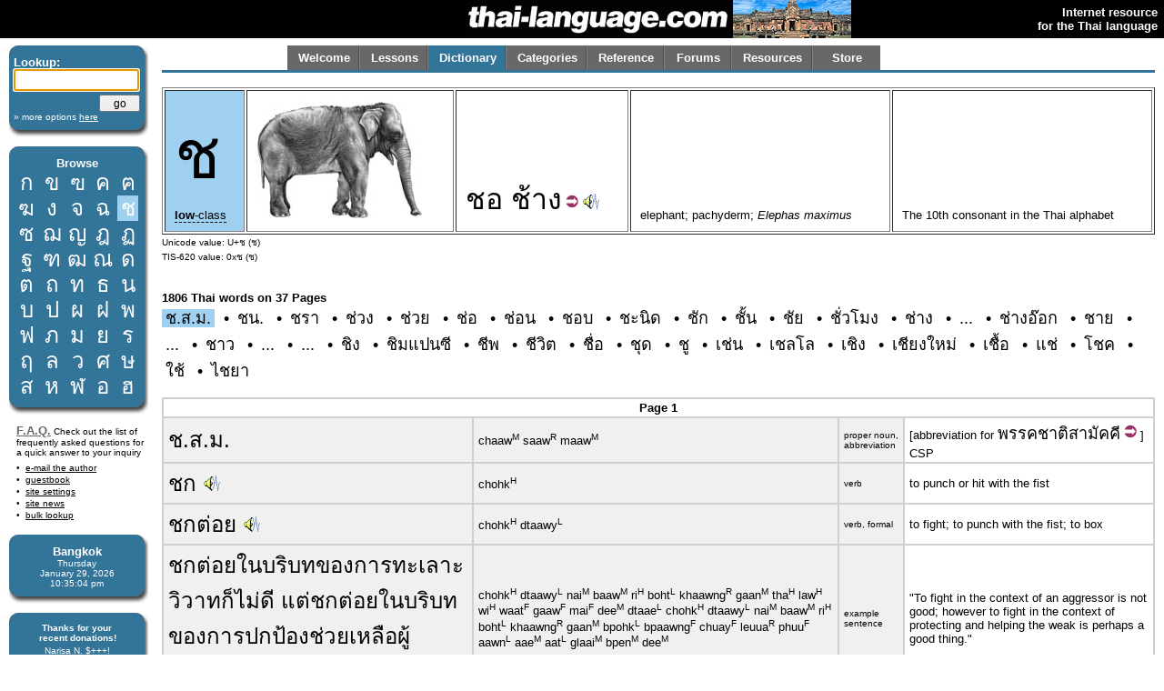

--- FILE ---
content_type: text/html; charset=utf-8
request_url: http://thai-language.com/let/170
body_size: 14185
content:
<!DOCTYPE html PUBLIC "-//W3C//DTD XHTML 1.0 Strict//EN" "http://www.w3.org/TR/xhtml1/DTD/xhtml1-strict.dtd"><html xmlns="http://www.w3.org/1999/xhtml" xml:lang="en" lang="en"><head><title>thai-language.com</title>
<meta http-equiv="Content-Type" content="text/html; charset=UTF-8" />
<meta http-equiv="Content-Language" content="en,th" />
<meta name="keywords" content="Thai language,Thai,language,dictionary,Thailand,speak,read,write,learn,phrase,lesson,spell,travel,tutorial,education,message board" />
<meta name="description" content="Thai language resources, including an online dictionary, audio clips, message forum, lessons, and more." />
<meta name="author" content="Glenn Slayden" />
<meta name="apple-itunes-app" content="app-id=707246890" /><link rel="canonical" href="http://www.thai-language.com/let/170.1" />
<link type="text/css" rel="stylesheet" href="/style.css?uab=64219" />
<link type="text/css" rel="stylesheet" href="/l-style.css" />
<script type="text/javascript" src="/client/jquery-1.3.2.min.js"></script>
<script type="text/javascript" src="/client/jquery.tooltip.min.js"></script>
<script type="text/javascript" src="/client/jsfuncs~0006.js"></script>
<script type="text/javascript">
// <![CDATA[
var bds = [
['กอ ไก่','mid','g','k'],
['ขอ ไข่','high','kh','k'],
['ฃอ ขวด','high','kh','k'],
['คอ ควาย','low','kh','k'],
['ฅอ คน','low','kh','k'],
['ฆอ ระฆัง','low','kh','k'],
['งอ งู','low','ng','ng'],
['จอ จาน','mid','j','t'],
['ฉอ ฉิ่ง','high','ch',''],
['ชอ ช้าง','low','ch','t'],
['ซอ โซ่','low','s',''],
['ฌอ เฌอ','low','ch','t'],
['ญอ หญิง','low','y','n'],
['ฎอ ชฎา','mid','d','t'],
['ฏอ ปฏัก','mid','dt','t'],
['ฐอ ฐาน','high','th','t'],
['ฑอ มณโฑ','low','th','t'],
['ฒอ ผู้เฒ่า','low','th','t'],
['ณอ เณร','low','n','n'],
['ดอ เด็ก','mid','d','t'],
['ตอ เต่า','mid','dt','t'],
['ถอ ถุง','high','th','t'],
['ทอ ทหาร','low','th','t'],
['ธอ ธง','low','th','t'],
['นอ หนู','low','n','n'],
['บอ ใบไม้','mid','b','p'],
['ปอ ปลา','mid','bp','p'],
['ผอ ผึ้ง','high','ph',''],
['ฝอ ฝา','high','f',''],
['พอ พาน','low','ph','p'],
['ฟอ ฟัน','low','f','p'],
['ภอ สำเภา','low','ph','p'],
['มอ ม้า','low','m','m'],
['ยอ ยักษ์','low','y','y'],
['รอ เรือ','low','r','n'],
[],
['ลอ ลิง','low','l','n'],
[],
['วอ แหวน','low','w','w'],
['ศอ ศาลา','high','s','t'],
['ษอ ฤๅษี','high','s','t'],
['สอ เสือ','high','s','t'],
['หอ หีบ','high','h',''],
['ฬอ จุฬา','low','l','n'],
['ออ อ่าง','mid','',''],
['ฮอ นกฮูก ','low','h',''],
];
$(document).ready(function(){
$('[btt]',$('#browse-table')).tooltip({ bodyHandler: function(){
var idx=parseInt($(this).attr('btt'));
var rec=bds[idx];
if (rec.length==0) return '<i>ligature</i>';
var i=rec[2];
if (i=="") i = "Ø";
var s="<div class='browse-tooltip-title'>" + rec[0] + "</div><img src='http://img6.thai-language.net/img/64x64/A"+(idx+161)+".jpg'><br /><i>"+rec[1]+" class</i><br /><table width=100%><tr><td>"+i+"-</td>";
if (rec[3]!="") s += "<td align=right>-"+rec[3]+"</td>";
return s + "</tr></table>";
}, fade:100});
$$('search').focus();
startclock(1769726102887);
rotatebannerimg(2);
$('[ttid]').tooltip({ bodyHandler:function(){ return tt_dict[$(this).attr('ttid')]; }});
});
var tt_dict = [
'<i><b>low-class</b></i> - <span lang=\'th\'>อักษรต่ำ</span><hr />One of the classes of consonants in Thai (along with mid- and high-), used in the tone rules to determine the lexical tone of a syllable. Syllables that begin with a low-class consonant are pronounced with a middle tone in live syllables with no tone marker. In dead syllables without a tone marker, the falling tone is indicated for long vowels and the high tone is indicated if the vowel is short. The first and second tone markers indicate the falling and high tones, respectively; the third and fourth tone markers are never used.',
'[pronunciation of the 10th letter of the Thai alphabet]',
'elephant; pachyderm; Elephas maximus',
'group of people united by a common idea; [such as] a political party',
'national; of a nation; race; of a country',
'[is] united; harmonious; in unison',
'spoon; tablespoon',
'[general] tea',
'table',
'Thai; of or pertaining to Thailand',
'to develop',
];
// ]]>
</script>
</head><body><table style='width:100%;' border='0' cellspacing='0' cellpadding='0'><tr style='background-color:black'><td style='width:120px'></td><td align='right'><a href='/'><img src='http://img1.thai-language.net/hdr_img/logobw.gif' alt='thai-language.com' style='display:block; padding-right:5px' /></a></td><td style='width:130px; background-color:black;'><img style='display:block; background-color:white;' id='bannerimg' alt='' src='http://img1.thai-language.net/hdr_img/black130x42.gif' /></td><td align='right' style='white-space:nowrap; padding-right:7px; padding-left:7px;'><b style='color:white; font-size:small'>Internet resource<br />for the Thai language</b></td></tr></table><div style='height:8px'></div><div id="tl-left-column"><div class="dsb"><span class="dsb-top"><span></span></span><dl class="dsb-content"><dt class="b">Lookup:</dt><dt>
<form action='/dict' style='margin-bottom:0px; margin-top:0px;' method='post'>
<input type='text' name='search' id='search' maxlength='50' style='font-size:1.3em; padding:0; width:134px;' />
<div style='text-align:right; margin-top:4px;'><input type='submit' value='go' style='width:45px; font-size:.9em; line-height:1.4em;' /></div>
<input type='hidden' name='emode' value='1' />
<input type='hidden' name='tmode' value='2' />
</form></dt><dt class="s"><a href='/dict'>&#187; more options <span style='text-decoration:underline'>here</span></a></dt></dl><span class="dsb-bottom"><span><span></span></span></span></div><div class="dsb"><span class="dsb-top"><span></span></span><dl class="dsb-content"><dt class="c b">Browse</dt><dt><table border=0 cellspacing=0 class="th" id="browse-table"><tr><td btt='0'><a href='/let/161'>ก</a></td><td btt='1'><a href='/let/162'>ข</a></td><td btt='2'><a href='/let/163'>ฃ</a></td><td btt='3'><a href='/let/164'>ค</a></td><td btt='4'><a href='/let/165'>ฅ</a></td></tr><tr><td btt='5'><a href='/let/166'>ฆ</a></td><td btt='6'><a href='/let/167'>ง</a></td><td btt='7'><a href='/let/168'>จ</a></td><td btt='8'><a href='/let/169'>ฉ</a></td><td btt='9'><div>ช</div></td></tr><tr><td btt='10'><a href='/let/171'>ซ</a></td><td btt='11'><a href='/let/172'>ฌ</a></td><td btt='12'><a href='/let/173'>ญ</a></td><td btt='13'><a href='/let/174'>ฎ</a></td><td btt='14'><a href='/let/175'>ฏ</a></td></tr><tr><td btt='15'><a href='/let/176'>ฐ</a></td><td btt='16'><a href='/let/177'>ฑ</a></td><td btt='17'><a href='/let/178'>ฒ</a></td><td btt='18'><a href='/let/179'>ณ</a></td><td btt='19'><a href='/let/180'>ด</a></td></tr><tr><td btt='20'><a href='/let/181'>ต</a></td><td btt='21'><a href='/let/182'>ถ</a></td><td btt='22'><a href='/let/183'>ท</a></td><td btt='23'><a href='/let/184'>ธ</a></td><td btt='24'><a href='/let/185'>น</a></td></tr><tr><td btt='25'><a href='/let/186'>บ</a></td><td btt='26'><a href='/let/187'>ป</a></td><td btt='27'><a href='/let/188'>ผ</a></td><td btt='28'><a href='/let/189'>ฝ</a></td><td btt='29'><a href='/let/190'>พ</a></td></tr><tr><td btt='30'><a href='/let/191'>ฟ</a></td><td btt='31'><a href='/let/192'>ภ</a></td><td btt='32'><a href='/let/193'>ม</a></td><td btt='33'><a href='/let/194'>ย</a></td><td btt='34'><a href='/let/195'>ร</a></td></tr><tr><td btt='35'><a href='/let/196'>ฤ</a></td><td btt='36'><a href='/let/197'>ล</a></td><td btt='38'><a href='/let/199'>ว</a></td><td btt='39'><a href='/let/200'>ศ</a></td><td btt='40'><a href='/let/201'>ษ</a></td></tr><tr><td btt='41'><a href='/let/202'>ส</a></td><td btt='42'><a href='/let/203'>ห</a></td><td btt='43'><a href='/let/204'>ฬ</a></td><td btt='44'><a href='/let/205'>อ</a></td><td btt='45'><a href='/let/206'>ฮ</a></td></tr></table></dt></dl><span class="dsb-bottom"><span><span></span></span></span></div>
<div class="lc-text">
<p><a class=gr href='/default.aspx?nav=resources#faq' style='font-weight:bold; font-size:small;'>F.A.Q.</a>
Check out the list of frequently asked questions for a quick answer to your inquiry</p>
<dl>
<dt><a href='&#109;&#97;&#105;&#108;&#116;&#111;&#58;&#103;&#108;&#101;&#110;&#110;&#64;&#116;&#104;&#97;&#105;&#45;&#108;&#97;&#110;&#103;&#117;&#97;&#103;&#101;&#46;&#99;&#111;&#109;'>e-mail the author</a></dt>
<dt><a href='/forums/f/introductions'>guestbook</a></dt>
<dt><a href='/control'>site settings</a></dt>
<dt><a href='/news'>site news</a></dt>
<dt><a href='/BulkLookup'>bulk lookup</a></dt></dl></div><div class="dsb"><span class="dsb-top"><span></span></span><dl class="dsb-content"><dt class="c b">Bangkok</dt><dt class="c s"><div id='bkk_clock'></div></dt></dl><span class="dsb-bottom"><span><span></span></span></span></div><div class="dsb"><span class="dsb-top"><span></span></span><dl class="dsb-content"><dt class="c s b">Thanks for your<p style='margin-bottom:3px;'>recent donations!</p></dt><dt class="c s">Narisa N. $+++!<br />John A. $+++!<br />Paul S. $100!<br />Mike A. $100!<br />Eric B. $100!<br />John Karl L. $100!<br />Don S. $100!<br />John S. $100!<br />Peter B. $100!<br />Ingo B $50<br />Peter d C $50<br />Hans G $50<br />Alan M. $50<br />Rod S. $50<br />Wolfgang W. $50<br />Bill O. $70<br />Ravinder S. $20<br />Chris S. $15<br />Jose D-C $20<br />Steven P. $20<br />Daniel W. $75<br />Rudolf M. $30<br />David R. $50<br />Judith W. $50<br />Roger C. $50<br />Steve D. $50<br />Sean F. $50<br />Paul G. B. $50<br />xsinventory $20<br />Nigel A. $15<br />Michael B. $20<br />Otto S. $20<br />Damien G. $12<br />Simon G. $5<br />Lindsay D. $25<br />David S. $25<br />Laurent L. $40<br />Peter van G. $10<br />Graham S. $10<br />Peter N. $30<br />James A. $10<br />Dmitry I. $10<br />Edward R. $50<br />Roderick S. $30<br />Mason S. $5<br />Henning E. $20<br />John F. $20<br />Daniel F. $10<br />Armand H. $20<br />Daniel S. $20<br />James McD. $20<br />Shane McC. $10<br />Roberto P. $50<br />Derrell P. $20<br />Trevor O. $30<br />Patrick H. $25<br />Rick @SS $15<br />Gene H. $10<br />Aye A. M. $33<br />S. Cummings $25<br />Will F. $20<br />

<form style='margin-bottom:0px; margin-top:5px;' action='https://www.paypal.com/cgi-bin/webscr' method='post'>
<input type='hidden' name='cmd' value='_xclick' />
<input type='hidden' name='business' value='glenn@glennslayden.com' />
<input type='hidden' name='item_name' value='Thank you for your donation to Thai-language.com!' />
<input type='hidden' name='no_note' value='1' />
<input type='hidden' name='return' value='http://thai-language.com/default.aspx?nav=thank_you' />
<input type='hidden' name='currency_code' value='USD' />
<input type='hidden' name='tax' value='0' />
<input type='image' src='http://img5.thai-language.net/img/paypal2.gif' name='submit' alt='donate via PayPal' /></form></dt></dl><span class="dsb-bottom"><span><span></span></span></span></div><div class="dsb"><span class="dsb-top"><span></span></span><dl class="dsb-content"><dt class="c b">Get e-mail</dt><dt class="space"></dt><dt><p>Sign-up to join our mail&shy;ing list. You'll receive e&shy;mail notification when this site is updated. Your privacy is guaran&shy;teed; this list is not sold, shared, or used for any other purpose. <a href='/default.aspx?nav=sub'>Click here</a> for more infor&shy;mation.<br /><br />
To unsubscribe, click <a href='/Default.aspx?nav=unsub'>here</a>.</p></dt></dl><span class="dsb-bottom"><span><span></span></span></span></div></div><div id="tl-content"><span id="um"></span><div align=center><div align=left style='max-width:8.5in; width:100%;'><div id="menu"><table id="menu-tab" border=0><tr><td class="sel"><a class="menu-but" title="" href="/">Welcome</a></td><td class="sel"><a class="menu-but" title="Lessons, reading exercises, and self-study materials" href="/lessons">Lessons</a></td><td class="no-sel"><a class="menu-but" title="Free, online searchable Thai-English dictionary" href="/dict/search">Dictionary</a></td><td class="sel"><a class="menu-but" title="Words and phrases organized by category" href="/category">Categories</a></td><td class="sel"><a class="menu-but" title="Reference materials and advanced study" href="/ref">Reference</a></td><td class="sel"><a class="menu-but" title="Message board and community discussion" href="/forums">Forums</a></td><td class="sel"><a class="menu-but" title="Links and frequently-asked questions" href="/resources">Resources</a></td><td class="sel" style='background-image:none;'><a class="menu-but" title="Thai language learning products" href="/store">Store</a></td></tr></table></div></div></div><div id="navtab-underline"></div><div><div id='old-content'><table width='100%' border=1 cellpadding=10 style='margin:0;'><tr valign=bottom><td nowrap=1 style='background-color:#A0D0F0;'><span style='font-size: 56pt;'>ช</span><br /><a class='gl' href='/ref/glossary#lowclass' ttid='0'><b>low</b>-class</a></td><td><img src='/img/A170.jpg'></td><td class=th2 nowrap=1><a href='/id/131763' ttid='1'>ชอ</a> <a href='/id/131108' ttid='2'>ช้าง</a><a href='/id/196780'><img src='/img/phr_link.gif' /></a><a onClick=PlayAudioFile('/mp3/P196780.mp3') style='cursor:pointer;'><img src='/img/speaker_sm.gif' /></a></td><td>elephant; pachyderm; <i>Elephas maximus</i></td><td>The 10th consonant in the Thai alphabet</td></tr></table><span style='font-size:x-small;'>Unicode value: U+ช (ช)<br />TIS-620 value: 0xช (ช)<br /></span><br /><br /><a name='page_index'></a><b>1806 Thai words on 37 Pages</b><br /><span class=tz><span class=hy style='padding-left:4px; padding-right:4px; margin-bottom:5px; margin-right:5px; background:#A0D0F0;'>ช.ส.ม.</span> • <span class=hy style='padding-left:4px; padding-right:4px; margin-bottom:5px; margin-right:5px;'><a href='/let/170.2'>ชน.</a></span> • <span class=hy style='padding-left:4px; padding-right:4px; margin-bottom:5px; margin-right:5px;'><a href='/let/170.3'>ชรา</a></span> • <span class=hy style='padding-left:4px; padding-right:4px; margin-bottom:5px; margin-right:5px;'><a href='/let/170.4'>ช่วง</a></span> • <span class=hy style='padding-left:4px; padding-right:4px; margin-bottom:5px; margin-right:5px;'><a href='/let/170.5'>ช่วย</a></span> • <span class=hy style='padding-left:4px; padding-right:4px; margin-bottom:5px; margin-right:5px;'><a href='/let/170.6'>ช่อ</a></span> • <span class=hy style='padding-left:4px; padding-right:4px; margin-bottom:5px; margin-right:5px;'><a href='/let/170.7'>ช่อน</a></span> • <span class=hy style='padding-left:4px; padding-right:4px; margin-bottom:5px; margin-right:5px;'><a href='/let/170.8'>ชอบ</a></span> • <span class=hy style='padding-left:4px; padding-right:4px; margin-bottom:5px; margin-right:5px;'><a href='/let/170.9'>ชะนิด</a></span> • <span class=hy style='padding-left:4px; padding-right:4px; margin-bottom:5px; margin-right:5px;'><a href='/let/170.10'>ชัก</a></span> • <span class=hy style='padding-left:4px; padding-right:4px; margin-bottom:5px; margin-right:5px;'><a href='/let/170.11'>ชั้น</a></span> • <span class=hy style='padding-left:4px; padding-right:4px; margin-bottom:5px; margin-right:5px;'><a href='/let/170.12'>ชัย</a></span> • <span class=hy style='padding-left:4px; padding-right:4px; margin-bottom:5px; margin-right:5px;'><a href='/let/170.13'>ชั่วโมง</a></span> • <span class=hy style='padding-left:4px; padding-right:4px; margin-bottom:5px; margin-right:5px;'><a href='/let/170.14'>ช่าง</a></span> • <span class=hy style='padding-left:4px; padding-right:4px; margin-bottom:5px; margin-right:5px;'><a href='/let/170.15'>...</a></span> • <span class=hy style='padding-left:4px; padding-right:4px; margin-bottom:5px; margin-right:5px;'><a href='/let/170.16'>ช่างอ๊อก</a></span> • <span class=hy style='padding-left:4px; padding-right:4px; margin-bottom:5px; margin-right:5px;'><a href='/let/170.17'>ชาย</a></span> • <span class=hy style='padding-left:4px; padding-right:4px; margin-bottom:5px; margin-right:5px;'><a href='/let/170.18'>...</a></span> • <span class=hy style='padding-left:4px; padding-right:4px; margin-bottom:5px; margin-right:5px;'><a href='/let/170.19'>ชาว</a></span> • <span class=hy style='padding-left:4px; padding-right:4px; margin-bottom:5px; margin-right:5px;'><a href='/let/170.20'>...</a></span> • <span class=hy style='padding-left:4px; padding-right:4px; margin-bottom:5px; margin-right:5px;'><a href='/let/170.21'>...</a></span> • <span class=hy style='padding-left:4px; padding-right:4px; margin-bottom:5px; margin-right:5px;'><a href='/let/170.22'>ชิง</a></span> • <span class=hy style='padding-left:4px; padding-right:4px; margin-bottom:5px; margin-right:5px;'><a href='/let/170.23'>ชิมแปนซี</a></span> • <span class=hy style='padding-left:4px; padding-right:4px; margin-bottom:5px; margin-right:5px;'><a href='/let/170.24'>ชีพ</a></span> • <span class=hy style='padding-left:4px; padding-right:4px; margin-bottom:5px; margin-right:5px;'><a href='/let/170.25'>ชีวิต</a></span> • <span class=hy style='padding-left:4px; padding-right:4px; margin-bottom:5px; margin-right:5px;'><a href='/let/170.26'>ชื่อ</a></span> • <span class=hy style='padding-left:4px; padding-right:4px; margin-bottom:5px; margin-right:5px;'><a href='/let/170.27'>ชุด</a></span> • <span class=hy style='padding-left:4px; padding-right:4px; margin-bottom:5px; margin-right:5px;'><a href='/let/170.28'>ชู</a></span> • <span class=hy style='padding-left:4px; padding-right:4px; margin-bottom:5px; margin-right:5px;'><a href='/let/170.29'>เช่น</a></span> • <span class=hy style='padding-left:4px; padding-right:4px; margin-bottom:5px; margin-right:5px;'><a href='/let/170.30'>เชลโล</a></span> • <span class=hy style='padding-left:4px; padding-right:4px; margin-bottom:5px; margin-right:5px;'><a href='/let/170.31'>เชิง</a></span> • <span class=hy style='padding-left:4px; padding-right:4px; margin-bottom:5px; margin-right:5px;'><a href='/let/170.32'>เชียงใหม่</a></span> • <span class=hy style='padding-left:4px; padding-right:4px; margin-bottom:5px; margin-right:5px;'><a href='/let/170.33'>เชื้อ</a></span> • <span class=hy style='padding-left:4px; padding-right:4px; margin-bottom:5px; margin-right:5px;'><a href='/let/170.34'>แช่</a></span> • <span class=hy style='padding-left:4px; padding-right:4px; margin-bottom:5px; margin-right:5px;'><a href='/let/170.35'>โชค</a></span> • <span class=hy style='padding-left:4px; padding-right:4px; margin-bottom:5px; margin-right:5px;'><a href='/let/170.36'>ใช้</a></span> • <span class=hy style='padding-left:4px; padding-right:4px; margin-bottom:5px; margin-right:5px;'><a href='/let/170.37'>ไชยา</a></span></span><br /><br /><table width='100%' class=gridtable cellpadding='0' cellspacing='0'><tr><td colspan=4 style='font-weight:bold; text-align:center;'>Page 1</td></tr><tr><td class=th><a href='/id/155732'>ช.ส.ม.</a></td><td>chaaw<span class='tt'>M</span> saaw<span class='tt'>R</span> maaw<span class='tt'>M</span></td><td class=pos>proper noun, abbreviation</td><td>[abbreviation for <span class='tz'><a href='/id/139940' ttid='3'>พรรค</a><a href='/id/131749' ttid='4'>ชาติ</a><a href='/id/139987' ttid='5'>สามัคคี</a><a href='/id/227925'><img src='/img/phr_link.gif' /></a></span>] CSP</td></tr><tr><td class=th><a href='/id/133143'>ชก</a> <a onClick=PlayAudioFile('/mp3/E133143.mp3') style='cursor:pointer;'><img src='/img/speaker_sm.gif' /></a></td><td>chohk<span class='tt'>H</span></td><td class=pos>verb</td><td>to punch or hit with the fist</td></tr><tr><td class=th><a href='/id/200484'>ชกต่อย</a> <a onClick=PlayAudioFile('/mp3/P200484.mp3') style='cursor:pointer;'><img src='/img/speaker_sm.gif' /></a></td><td>chohk<span class='tt'>H</span> dtaawy<span class='tt'>L</span></td><td class=pos>verb, formal</td><td>to fight; to punch with the fist; to box</td></tr><tr><td class=th><a href='/id/214093'>ชกต่อยในบริบทของการทะเลาะวิวาทก็ไม่ดี แต่ชกต่อยในบริบทของการปกป้องช่วยเหลือผู้อ่อนแออาจกลายเป็นดี</a></td><td>chohk<span class='tt'>H</span> dtaawy<span class='tt'>L</span> nai<span class='tt'>M</span> baaw<span class='tt'>M</span> ri<span class='tt'>H</span> boht<span class='tt'>L</span> khaawng<span class='tt'>R</span> gaan<span class='tt'>M</span> tha<span class='tt'>H</span> law<span class='tt'>H</span> wi<span class='tt'>H</span> waat<span class='tt'>F</span> gaaw<span class='tt'>F</span> mai<span class='tt'>F</span> dee<span class='tt'>M</span> dtaae<span class='tt'>L</span> chohk<span class='tt'>H</span> dtaawy<span class='tt'>L</span> nai<span class='tt'>M</span> baaw<span class='tt'>M</span> ri<span class='tt'>H</span> boht<span class='tt'>L</span> khaawng<span class='tt'>R</span> gaan<span class='tt'>M</span> bpohk<span class='tt'>L</span> bpaawng<span class='tt'>F</span> chuay<span class='tt'>F</span> leuua<span class='tt'>R</span> phuu<span class='tt'>F</span> aawn<span class='tt'>L</span> aae<span class='tt'>M</span> aat<span class='tt'>L</span> glaai<span class='tt'>M</span> bpen<span class='tt'>M</span> dee<span class='tt'>M</span></td><td class=pos>example sentence</td><td>&#34;To fight in the context of an aggressor is not good; however to fight in the context of protecting and helping the weak is perhaps a good thing.&#34;</td></tr><tr><td class=th><a href='/id/219209'>ชกโต้</a></td><td>chohk<span class='tt'>H</span> dto:h<span class='tt'>F</span></td><td class=pos>verb</td><td>to fight; box</td></tr><tr><td class=th><a href='/id/249261'>ชกใต้เข็มขัด</a></td><td>chohk<span class='tt'>H</span> dtai<span class='tt'>F</span> khem<span class='tt'>R</span> khat<span class='tt'>L</span></td><td class=pos>verb, phrase</td><td>to hit below the belt; do something unfairly or against the rules</td></tr><tr><td class=th><a href='/id/197277'>ชกมวย</a> <a onClick=PlayAudioFile('/mp3/P197277.mp3') style='cursor:pointer;'><img src='/img/speaker_sm.gif' /></a></td><td>chohk<span class='tt'>H</span> muay<span class='tt'>M</span></td><td class=pos>verb</td><td>to box or fistfight</td></tr><tr><td class=th><a href='/id/248173'>ชกลม</a></td><td>chohk<span class='tt'>H</span> lohm<span class='tt'>M</span></td><td class=pos>noun, phrase</td><td>[Thai boxing] shadow boxing</td></tr><tr><td class=th><a href='/id/230372'>ชกหมัดแย็บ</a></td><td>chohk<span class='tt'>H</span> mat<span class='tt'>L</span> yaep<span class='tt'>H</span></td><td class=pos>verb</td><td>to throw a jab (punch)</td></tr><tr><td class=th><a href='/id/230373'>ชกหมัดเสยขึ้น</a></td><td>chohk<span class='tt'>H</span> mat<span class='tt'>L</span> seeuy<span class='tt'>R</span> kheun<span class='tt'>F</span></td><td class=pos>verb</td><td>to throw an uppercut (punch)</td></tr><tr><td rowspan=4 class=th><a href='/id/146376'>ชง</a> <a onClick=PlayAudioFile('/mp3/E146376.mp3') style='cursor:pointer;'><img src='/img/speaker_sm.gif' /></a></td><td rowspan=4>chohng<span class='tt'>M</span></td><td class=pos>verb</td><td>[of spirits and alcoholic drinks/beverages] to mix; [of non-alcoholic drinks/beverages] to fix or make; to make an infusion; to infuse</td></tr><tr><td class=pos>adjective</td><td>[is] at odds with; opposed to; in conflict with</td></tr><tr><td class=pos>verb, colloquial</td><td>to get something taken care of</td></tr><tr><td class=pos>verb</td><td>[sports, esp. football/soccer] to provide an assist</td></tr><tr><td class=th><a href='/id/236601'>ชงชา</a></td><td>chohng<span class='tt'>M</span> chaa<span class='tt'>M</span></td><td class=pos>verb</td><td>to brew tea</td></tr><tr><td class=th><a href='/id/147688'>ชงโค</a> <a onClick=PlayAudioFile('/mp3/E147688.mp3') style='cursor:pointer;'><img src='/img/speaker_sm.gif' /></a></td><td>chohng<span class='tt'>M</span> kho:h<span class='tt'>M</span></td><td class=pos>noun</td><td><span class=tz>[ต้นชงโค]</span> purple orchid tree; purple butterfly tree; pink butterfly tree; <i>Bauhinia purpurea</i></td></tr><tr><td rowspan=2 class=th><a href='/id/159510'>ชงฆ์</a></td><td rowspan=2>chohng<span class='tt'>M</span></td><td class=pos>noun, formal</td><td>[formal or royal word] shin</td></tr><tr><td class=pos>noun, formal</td><td><span class=tz>[พระชงฆ์]</span> [royal term] shin</td></tr><tr><td class=th><a href='/id/159113'>ชช.</a></td><td>chaaw<span class='tt'>M</span> chaaw<span class='tt'>M</span></td><td class=pos>noun</td><td>[abbreviation for <span class='tz'><a href='/id/131946' ttid='6'>ช้อน</a><a href='/id/131163' ttid='7'>ชา</a><a href='/id/200274'><img src='/img/phr_link.gif' /></a><a onClick=PlayAudioFile('/mp3/P200274.mp3') style='cursor:pointer;'><img src='/img/speaker_sm.gif' /></a></span>] tsp.</td></tr><tr><td class=th><a href='/id/131769'>ชฎา</a> <a onClick=PlayAudioFile('/mp3/E131769.mp3') style='cursor:pointer;'><img src='/img/speaker_sm.gif' /></a></td><td>cha<span class='tt'>H</span> daa<span class='tt'>M</span></td><td class=pos>noun</td><td>headress used in Thai classical dancing and theater</td></tr><tr><td rowspan=3 class=th><a href='/id/142267'>ชดเชย</a> <a onClick=PlayAudioFile('/mp3/E142267.mp3') style='cursor:pointer;'><img src='/img/speaker_sm.gif' /></a></td><td rowspan=3>choht<span class='tt'>H</span> cheeuy<span class='tt'>M</span></td><td class=pos>verb, intransitive</td><td>to pay back, compensate, reimburse, repay, indemnify, make reparations</td></tr><tr><td class=pos>noun</td><td><span class=tz>[ค่าชดเชย]</span> (funds as) compensation for (losses)</td></tr><tr><td class=pos></td><td><span class=tz>[การชดเชย]</span> recompense; repayment; compensatory activity</td></tr><tr><td class=th><a href='/id/231273'>ชดเชยแสง</a></td><td>choht<span class='tt'>H</span> cheeuy<span class='tt'>M</span> saaeng<span class='tt'>R</span></td><td class=pos>verb, phrase</td><td>(photography) to add an extra f stop to the image above what the camera meter states</td></tr><tr><td rowspan=2 class=th><a href='/id/140979'>ชดใช้</a> <a onClick=PlayAudioFile('/mp3/E140979.mp3') style='cursor:pointer;'><img src='/img/speaker_sm.gif' /></a></td><td rowspan=2>choht<span class='tt'>H</span> chai<span class='tt'>H</span></td><td class=pos>verb</td><td>to reimburse; pay back</td></tr><tr><td class=pos>noun</td><td><span class=tz>[การชดใช้]</span> compensating</td></tr><tr><td class=th><a href='/id/239005'>ชดใช้ค่าเสียหาย</a></td><td>choht<span class='tt'>H</span> chai<span class='tt'>H</span> khaa<span class='tt'>F</span> siia<span class='tt'>R</span> haai<span class='tt'>R</span></td><td class=pos>verb, phrase</td><td>to pay compensation (for damages); reimburse for losses</td></tr><tr><td class=th><a href='/id/227761'>ชดใช้เงินชดเชย</a></td><td>choht<span class='tt'>H</span> chai<span class='tt'>H</span> ngern<span class='tt'>M</span> choht<span class='tt'>H</span> cheeuy<span class='tt'>M</span></td><td class=pos>verb, phrase</td><td>to pay compensation (for damages); reimburse for losses</td></tr><tr><td class=th><a href='/id/159112'>ชต.</a></td><td>chaaw<span class='tt'>M</span> dtaaw<span class='tt'>M</span></td><td class=pos>noun, abbreviation</td><td>[abbreviation for <span class='tz'><a href='/id/131946' ttid='6'>ช้อน</a><a href='/id/131287' ttid='8'>โต๊ะ</a><a href='/id/203439'><img src='/img/phr_link.gif' /></a></span>] tbsp.</td></tr><tr><td class=th><a href='/id/151287'>ชตุทการ์ท</a></td><td>cha<span class='tt'>H</span> dtoot<span class='tt'>L</span> gaat<span class='tt'>L</span></td><td class=pos>proper noun, geographical</td><td>Stuttgart, a city in Germany</td></tr><tr><td class=th><a href='/id/155536'>ชทพ.</a></td><td>chaaw<span class='tt'>M</span> thaaw<span class='tt'>M</span> phaaw<span class='tt'>M</span></td><td class=pos>proper noun, abbreviation</td><td>[abbreviation for <span class='tz'><a href='/id/139940' ttid='3'>พรรค</a><a href='/id/131749' ttid='4'>ชาติ</a><a href='/id/131134' ttid='9'>ไทย</a><a href='/id/133725' ttid='10'>พัฒนา</a><a href='/id/223574'><img src='/img/phr_link.gif' /></a></span>]</td></tr><tr><td rowspan=2 class=th><a href='/id/132458'><img src='/img/star.gif' />ชน</a> <a onClick=PlayAudioFile('/mp3/E132458.mp3') style='cursor:pointer;'><img src='/img/speaker_sm.gif' /></a></td><td rowspan=2>chohn<span class='tt'>M</span></td><td class=pos>verb</td><td>to collide; to crash; bump; bump together</td></tr><tr><td class=pos>noun, plural</td><td>(singular) person; (plural) people</td></tr><tr><td class=th><a href='/id/157029#def2'>ชนกรรมาชีพ</a></td><td>chohn<span class='tt'>M</span> gam<span class='tt'>M</span> maa<span class='tt'>M</span> cheep<span class='tt'>F</span></td><td class=pos>noun</td><td><span class=tz>[ชนกรรมาชีพ]</span> proletariat; working-class</td></tr><tr><td class=th><a href='/id/197035'>ชนกระทบ</a> <a onClick=PlayAudioFile('/mp3/P197035.mp3') style='cursor:pointer;'><img src='/img/speaker_sm.gif' /></a></td><td>chohn<span class='tt'>M</span> gra<span class='tt'>L</span> thohp<span class='tt'>H</span></td><td class=pos>verb</td><td>bump into</td></tr><tr><td class=th><a href='/id/205184'>ชนกลุ่มน้อย</a></td><td>chohn<span class='tt'>M</span> gloom<span class='tt'>L</span> naawy<span class='tt'>H</span></td><td class=pos>noun</td><td>ethnic minority</td></tr><tr><td class=th><a href='/id/206272'>ชนกลุ่มใหญ่</a></td><td>chohn<span class='tt'>M</span> gloom<span class='tt'>L</span> yai<span class='tt'>L</span></td><td class=pos>noun, phrase, colloquial</td><td>majority</td></tr><tr><td class=th><a href='/id/196871'>ชนกัน</a> <a onClick=PlayAudioFile('/mp3/P196871.mp3') style='cursor:pointer;'><img src='/img/speaker_sm.gif' /></a></td><td>chohn<span class='tt'>M</span> gan<span class='tt'>M</span></td><td class=pos>verb</td><td>bump into; collide; crash</td></tr><tr><td class=th><a href='/id/223532'>ชนแก้ว</a></td><td>chohn<span class='tt'>M</span> gaaeo<span class='tt'>F</span></td><td class=pos>verb</td><td>to &#34;clink&#34; or touch together drinking glasses as a toast</td></tr><tr><td class=th><a href='/id/202554'>ชนไก่</a> <a onClick=PlayAudioFile('/mp3/P202554.mp3') style='cursor:pointer;'><img src='/img/speaker_sm.gif' /></a></td><td>chohn<span class='tt'>M</span> gai<span class='tt'>L</span></td><td class=pos>noun</td><td>cock fight</td></tr><tr><td class=th><a href='/id/205834'>ชนโครม</a> <a onClick=PlayAudioFile('/mp3/P205834.mp3') style='cursor:pointer;'><img src='/img/speaker_sm.gif' /></a></td><td>chohn<span class='tt'>M</span> khro:hm<span class='tt'>M</span></td><td class=pos>verb, intransitive, phrase, colloquial</td><td>to crash</td></tr><tr><td class=th><a href='/id/215237'>ชนชั้น</a></td><td>chohn<span class='tt'>M</span> chan<span class='tt'>H</span></td><td class=pos></td><td>social class; economic class</td></tr><tr><td class=th><a href='/id/226949'>ชนชั้นกลาง</a></td><td>chohn<span class='tt'>M</span> chan<span class='tt'>H</span> glaang<span class='tt'>M</span></td><td class=pos>noun</td><td>middle class</td></tr><tr><td class=th><a href='/id/244367'>ชนชั้นกลาง ปัญญาชน นักกิจกรรม นักหนังสือพิมพ์ นักธุรกิจ พ่อค้าแม่ค้า ที่เคยต่อสู้เพื่อความยั่งยืนของอุดมการณ์ประชาธิปไตย พร่ำเพ้อถึงประชาธิปไตยทางตรง</a></td><td>chohn<span class='tt'>M</span> chan<span class='tt'>H</span> glaang<span class='tt'>M</span> bpan<span class='tt'>M</span> yaa<span class='tt'>M</span> chohn<span class='tt'>M</span> nak<span class='tt'>H</span> git<span class='tt'>L</span> ja<span class='tt'>L</span> gam<span class='tt'>M</span> nak<span class='tt'>H</span> nang<span class='tt'>R</span> seuu<span class='tt'>R</span> phim<span class='tt'>M</span> nak<span class='tt'>H</span> thoo<span class='tt'>H</span> ra<span class='tt'>H</span> git<span class='tt'>L</span> phaaw<span class='tt'>F</span> khaa<span class='tt'>H</span> maae<span class='tt'>F</span> khaa<span class='tt'>H</span> thee<span class='tt'>F</span> kheeuy<span class='tt'>M</span> dtaaw<span class='tt'>L</span> suu<span class='tt'>F</span> pheuua<span class='tt'>F</span> khwaam<span class='tt'>M</span> yang<span class='tt'>F</span> yeuun<span class='tt'>M</span> khaawng<span class='tt'>R</span> oo<span class='tt'>L</span> dohm<span class='tt'>M</span> gaan<span class='tt'>M</span> bpra<span class='tt'>L</span> chaa<span class='tt'>M</span> thip<span class='tt'>H</span> bpa<span class='tt'>L</span> dtai<span class='tt'>M</span> phram<span class='tt'>F</span> phuuhr<span class='tt'>H</span> theung<span class='tt'>R</span> bpra<span class='tt'>L</span> chaa<span class='tt'>M</span> thip<span class='tt'>H</span> bpa<span class='tt'>L</span> dtai<span class='tt'>M</span> thaang<span class='tt'>M</span> dtrohng<span class='tt'>M</span></td><td class=pos>example sentence</td><td>&#34;The middle class, intellectuals, activists, journalists, businessmen, and merchants, who had fought for enduring principles of democracy, [now] spoke incessantly about direct democracy.&#34;</td></tr><tr><td class=th><a href='/id/219523'>ชนชั้นกลางมีทัศนคติ รสนิยม และจินตนาการเกี่ยวกับตัวเองที่แปลกแยกออกไปจากสังคมส่วนใหญ่</a></td><td>chohn<span class='tt'>M</span> chan<span class='tt'>H</span> glaang<span class='tt'>M</span> mee<span class='tt'>M</span> that<span class='tt'>H</span> sa<span class='tt'>L</span> na<span class='tt'>H</span> kha<span class='tt'>H</span> dti<span class='tt'>L</span> roht<span class='tt'>H</span> ni<span class='tt'>H</span> yohm<span class='tt'>M</span> lae<span class='tt'>H</span> jin<span class='tt'>M</span> dta<span class='tt'>L</span> naa<span class='tt'>M</span> gaan<span class='tt'>M</span> giaao<span class='tt'>L</span> gap<span class='tt'>L</span> dtuaa<span class='tt'>M</span> aehng<span class='tt'>M</span> thee<span class='tt'>F</span> bplaaek<span class='tt'>L</span> yaaek<span class='tt'>F</span> aawk<span class='tt'>L</span> bpai<span class='tt'>M</span> jaak<span class='tt'>L</span> sang<span class='tt'>R</span> khohm<span class='tt'>M</span> suaan<span class='tt'>L</span> yai<span class='tt'>L</span></td><td class=pos>example sentence</td><td>&#34;The middle class possesses attitudes, tastes, and reflections about itself which are different from society as a whole.&#34;</td></tr><tr><td class=th><a href='/id/217429'>ชนชั้นนำ</a></td><td>chohn<span class='tt'>M</span> chan<span class='tt'>H</span> nam<span class='tt'>M</span></td><td class=pos>noun</td><td>the leadership class; high-society</td></tr><tr><td class=th><a href='/id/227957'>ชนชั้นนำตามประเพณียึดกุมอำนาจนำทางวัฒนธรรม</a></td><td>chohn<span class='tt'>M</span> chan<span class='tt'>H</span> nam<span class='tt'>M</span> dtaam<span class='tt'>M</span> bpra<span class='tt'>L</span> phaeh<span class='tt'>M</span> nee<span class='tt'>M</span> yeut<span class='tt'>H</span> goom<span class='tt'>M</span> am<span class='tt'>M</span> naat<span class='tt'>F</span> nam<span class='tt'>M</span> thaang<span class='tt'>M</span> wat<span class='tt'>H</span> tha<span class='tt'>H</span> na<span class='tt'>H</span> tham<span class='tt'>M</span></td><td class=pos>example sentence</td><td>&#34;The upper class traditionally occupied the cultural leadership role [in society].&#34;</td></tr><tr><td class=th><a href='/id/235523'>ชนชั้นนำไทยกลับปรับตัวไม่ทันกับการพัฒนาการรับรู้ของผู้คนในประเทศ ซึ่งถูกถ่วงรั้งมานาน จนไม่สามารถพัฒนาประชาธิปไตยที่สมบูรณ์ได้</a></td><td>chohn<span class='tt'>M</span> chan<span class='tt'>H</span> nam<span class='tt'>M</span> thai<span class='tt'>M</span> glap<span class='tt'>L</span> bprap<span class='tt'>L</span> dtuaa<span class='tt'>M</span> mai<span class='tt'>F</span> than<span class='tt'>M</span> gap<span class='tt'>L</span> gaan<span class='tt'>M</span> phat<span class='tt'>H</span> tha<span class='tt'>H</span> naa<span class='tt'>M</span> gaan<span class='tt'>M</span> rap<span class='tt'>H</span> ruu<span class='tt'>H</span> khaawng<span class='tt'>R</span> phuu<span class='tt'>F</span> khohn<span class='tt'>M</span> nai<span class='tt'>M</span> bpra<span class='tt'>L</span> thaeht<span class='tt'>F</span> seung<span class='tt'>F</span> thuuk<span class='tt'>L</span> thuaang<span class='tt'>L</span> rang<span class='tt'>H</span> maa<span class='tt'>M</span> naan<span class='tt'>M</span> john<span class='tt'>M</span> mai<span class='tt'>F</span> saa<span class='tt'>R</span> maat<span class='tt'>F</span> phat<span class='tt'>H</span> tha<span class='tt'>H</span> naa<span class='tt'>M</span> bpra<span class='tt'>L</span> chaa<span class='tt'>M</span> thip<span class='tt'>H</span> bpa<span class='tt'>L</span> dtai<span class='tt'>M</span> thee<span class='tt'>F</span> sohm<span class='tt'>R</span> buun<span class='tt'>M</span> dai<span class='tt'>F</span></td><td class=pos>example sentence</td><td>&#34;The Thai leadership class has not adapted itself to keep pace with the changing perceptions of the ordinary citizen who have been held back for such a long time that they have been unable to develop a full-blown democracy.&#34;</td></tr><tr><td class=th><a href='/id/208018'>ชนชาติ</a> <a onClick=PlayAudioFile('/mp3/P208018.mp3') style='cursor:pointer;'><img src='/img/speaker_sm.gif' /></a></td><td>chohn<span class='tt'>M</span> chaat<span class='tt'>F</span></td><td class=pos>noun, phrase, formal</td><td>man; nation; nationality; country; race; birth; family; group; kind; lineage; rank; caste</td></tr><tr><td class=th><a href='/id/152629#def4'>ชนชาติเงี้ยว</a></td><td>chohn<span class='tt'>M</span> chaat<span class='tt'>F</span> ngiaao<span class='tt'>H</span></td><td class=pos>proper noun</td><td><span class=tz>[ชนชาติเงี้ยว]</span> One of the Shan tribes in Northern Thailand and Burma</td></tr><tr><td class=th><a href='/id/228988'>ชนชาติไทยจะต้องถือว่า หน้าที่ของพลเมืองไทยที่ดีประการหนึ่งนั้น คือ ศึกษาให้รู้หนังสือไทยอันเป็นภาษาของชาติอย่างน้อยต้องให้อ่านออกเขียนได้</a></td><td>chohn<span class='tt'>M</span> chaat<span class='tt'>F</span> thai<span class='tt'>M</span> ja<span class='tt'>L</span> dtawng<span class='tt'>F</span> theuu<span class='tt'>R</span> waa<span class='tt'>F</span> naa<span class='tt'>F</span> thee<span class='tt'>F</span> khaawng<span class='tt'>R</span> phohn<span class='tt'>M</span> la<span class='tt'>H</span> meuuang<span class='tt'>M</span> thai<span class='tt'>M</span> thee<span class='tt'>F</span> dee<span class='tt'>M</span> bpra<span class='tt'>L</span> gaan<span class='tt'>M</span> neung<span class='tt'>L</span> nan<span class='tt'>H</span> kheuu<span class='tt'>M</span> seuk<span class='tt'>L</span> saa<span class='tt'>R</span> hai<span class='tt'>F</span> ruu<span class='tt'>H</span> nang<span class='tt'>R</span> seuu<span class='tt'>R</span> thai<span class='tt'>M</span> an<span class='tt'>M</span> bpen<span class='tt'>M</span> phaa<span class='tt'>M</span> saa<span class='tt'>R</span> khaawng<span class='tt'>R</span> chaat<span class='tt'>F</span> yaang<span class='tt'>L</span> naawy<span class='tt'>H</span> dtawng<span class='tt'>F</span> hai<span class='tt'>F</span> aan<span class='tt'>L</span> aawk<span class='tt'>L</span> khiian<span class='tt'>R</span> dai<span class='tt'>F</span></td><td class=pos>example sentence</td><td>&#34;One of the duties of a good Thai citizen is to learn the national language at least to a certain level of literacy.&#34;</td></tr><tr><td class=th><a href='/id/230889'>ชนชาว</a></td><td>chohn<span class='tt'>M</span> chaao<span class='tt'>M</span></td><td class=pos>noun</td><td>people (as a group); people (of a particular cultural unit); folk group</td></tr><tr><td class=th><a href='/id/206439'>ชนชาวทมิฬ</a></td><td>chohn<span class='tt'>M</span> chaao<span class='tt'>M</span> tha<span class='tt'>H</span> min<span class='tt'>M</span></td><td class=pos>noun, phrase</td><td>Tamil proper</td></tr><tr><td class=th><a href='/id/240361'>ชนใดไม่มีดนตรีกาล ในสันดานเป็นคนชอบกลนัก</a></td><td>chohn<span class='tt'>M</span> dai<span class='tt'>M</span> mai<span class='tt'>F</span> mee<span class='tt'>M</span> dohn<span class='tt'>M</span> dtree<span class='tt'>M</span> gaan<span class='tt'>M</span> nai<span class='tt'>M</span> san<span class='tt'>R</span> daan<span class='tt'>M</span> bpen<span class='tt'>M</span> khohn<span class='tt'>M</span> chaawp<span class='tt'>F</span> gohn<span class='tt'>M</span> nak<span class='tt'>H</span></td><td class=pos>example sentence, poetic</td><td>&#34;Those who have no time for music are of a flawed nature.&#34;</td></tr><tr><td class=th><a href='/id/250412'>ชนไทยแบ่งออกเป็นสองขั้วสุดโต่ง คือระหว่างกลุ่มก้าวหน้าที่เปิดรับความคิดตะวันตกเต็มที่ และกลุ่มหัวเก่าที่ไม่ยอมเปลี่ยนแปลงอะไรเลย</a></td><td>chohn<span class='tt'>M</span> thai<span class='tt'>M</span> baeng<span class='tt'>L</span> aawk<span class='tt'>L</span> bpen<span class='tt'>M</span> saawng<span class='tt'>R</span> khuaa<span class='tt'>F</span> soot<span class='tt'>L</span> dto:hng<span class='tt'>L</span> kheuu<span class='tt'>M</span> ra<span class='tt'>H</span> waang<span class='tt'>L</span> gloom<span class='tt'>L</span> gaao<span class='tt'>F</span> naa<span class='tt'>F</span> thee<span class='tt'>F</span> bpeert<span class='tt'>L</span> rap<span class='tt'>H</span> khwaam<span class='tt'>M</span> khit<span class='tt'>H</span> dta<span class='tt'>L</span> wan<span class='tt'>M</span> dtohk<span class='tt'>L</span> dtem<span class='tt'>M</span> thee<span class='tt'>F</span> lae<span class='tt'>H</span> gloom<span class='tt'>L</span> huaa<span class='tt'>R</span> gao<span class='tt'>L</span> thee<span class='tt'>F</span> mai<span class='tt'>F</span> yaawm<span class='tt'>M</span> bpliian<span class='tt'>L</span> bplaaeng<span class='tt'>M</span> a<span class='tt'>L</span> rai<span class='tt'>M</span> leeuy<span class='tt'>M</span></td><td class=pos>example sentence</td><td>&#34;The Thai population was divided into two extremes, that is those who are progressives and who are completely open to adopting Western thinking, and the traditionalists who do not accept any change at all.&#34;</td></tr><tr><td class=th><a href='/id/232437'>ชนเผ่า</a></td><td>chohn<span class='tt'>M</span> phao<span class='tt'>L</span></td><td class=pos>noun</td><td>tribe; local group; indigenous people</td></tr><tr><td class=th><a href='/id/236292'>ชนเผ่านี้เป็นทหารที่เก่งกล้าสามารถมากจนเป็นที่ครั่นคร้ามของศัตรูในคราวรบกับญี่ปุ่นที่ประเทศพม่าในมหาสงครามคราวที่แล้ว</a></td><td>chohn<span class='tt'>M</span> phao<span class='tt'>L</span> nee<span class='tt'>H</span> bpen<span class='tt'>M</span> tha<span class='tt'>H</span> haan<span class='tt'>R</span> thee<span class='tt'>F</span> geng<span class='tt'>L</span> glaa<span class='tt'>F</span> saa<span class='tt'>R</span> maat<span class='tt'>F</span> maak<span class='tt'>F</span> john<span class='tt'>M</span> bpen<span class='tt'>M</span> thee<span class='tt'>F</span> khran<span class='tt'>F</span> khraam<span class='tt'>H</span> khaawng<span class='tt'>R</span> sat<span class='tt'>L</span> dtruu<span class='tt'>M</span> nai<span class='tt'>M</span> khraao<span class='tt'>M</span> rohp<span class='tt'>H</span> gap<span class='tt'>L</span> yee<span class='tt'>F</span> bpoon<span class='tt'>L</span> thee<span class='tt'>F</span> bpra<span class='tt'>L</span> thaeht<span class='tt'>F</span> pha<span class='tt'>H</span> maa<span class='tt'>F</span> nai<span class='tt'>M</span> ma<span class='tt'>H</span> haa<span class='tt'>R</span> sohng<span class='tt'>R</span> khraam<span class='tt'>M</span> khraao<span class='tt'>M</span> thee<span class='tt'>F</span> laaeo<span class='tt'>H</span></td><td class=pos>example sentence</td><td>&#34;The people of this tribe are brave and capable fighters who struck fear into their enemies during the last World War with the Japanese in Burma.&#34;</td></tr><tr><td class=th><a href='/id/202555'>ชนวัว</a> <a onClick=PlayAudioFile('/mp3/P202555.mp3') style='cursor:pointer;'><img src='/img/speaker_sm.gif' /></a></td><td>chohn<span class='tt'>M</span> wuaa<span class='tt'>M</span></td><td class=pos>noun</td><td>Thai-style bullfight</td></tr><tr><td colspan=4 style='font-weight:bold; text-align:center;'>Page 1 of 37. &nbsp; <a href='#page_index'>page index</a> &nbsp; <a href='/let/170.2'>next</a> &raquo; &nbsp; </td></tr></table></div><div style='font-size:x-small;'>Copyright &copy; 2026 thai-language.com. Portions copyright &copy; by original authors, rights reserved, used by permission; Portions <a style='text-decoration:none' href='http://www.copyright.gov/title17/92chap1.html#107'>17 USC &#167;107</a>.<br /><br /></div></div></div><span id="emb_audio" style="position:absolute; left:0; top:0;"></span></body></html>